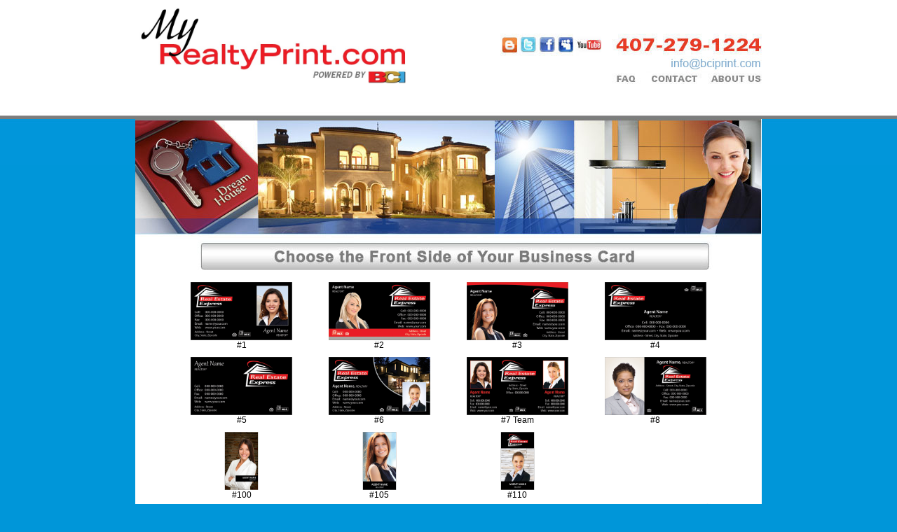

--- FILE ---
content_type: text/html; charset=utf-8
request_url: https://printrealtorbusinesscards.com/Real%20Estate%20Express/BusinessCards
body_size: 4625
content:


<!DOCTYPE html PUBLIC "-//W3C//DTD XHTML 1.0 Transitional//EN" "http://www.w3.org/TR/xhtml1/DTD/xhtml1-transitional.dtd">
<html xmlns="http://www.w3.org/1999/xhtml">
<head><title>
	Select Your Business Card - Business Cards International, Inc.
</title><link href="../CSS/Public.css" rel="stylesheet" type="text/css" />
	<script language="JavaScript">
if(window.location.href.indexOf("https://") < 0){
window.location.href = window.location.href.replace("www.printrealtorbusinesscards.com","printrealtorbusinesscards.com").replace("http://","https://")
}
</script>
    
</head>
<body>
    <form name="aspnetForm" method="post" action="/Real Estate Express/BusinessCards" id="aspnetForm">
<div>
<input type="hidden" name="__VIEWSTATE" id="__VIEWSTATE" value="/wEPDwUKMTE0NzA4NzQ4Mw8WAh4IVGVtcGxhdGUyiDkAAQAAAP////[base64]//////////[base64]" />
</div>

<div>

	<input type="hidden" name="__VIEWSTATEGENERATOR" id="__VIEWSTATEGENERATOR" value="F155E4A0" />
</div>
    <div id="wrapper">
        <div id="header">
            <a id="ctl00_imgDynamicLogo" class="logo" usemap="#Map">
                <img src="../Images/DynamicLogo.jpg" id="ctl00_imgLogo" style="float: left; height: 130px; width: 500" border="0" width="400" height="168" /></a>
            
            
            <img src="/Images/contactinfo.jpg" border="0" usemap="#Map2"
                style="float: right" />
            <map name="Map2" id="Map2">
                <area shape="rect" coords="172,97,224,124" href="/FAQ.aspx" />
                <area shape="rect" coords="229,98,306,124" href="/ContactUs.aspx" />
                <area shape="rect" coords="311,97,388,121" href="#" />
                <area shape="rect" coords="17,54,42,78" href="#" />
                <area shape="rect" coords="49,48,68,75" href="#" />
                <area shape="rect" coords="72,51,93,80" href="#" />
                <area shape="rect" coords="101,45,120,81" href="#" />
                <area shape="rect" coords="129,48,161,80" href="#" />
            </map>
        </div>
        <div>
            
            
        </div>
        <div id="content">
            <div>
                
<script type="text/javascript" src="/JS/ToolTip/wz_tooltip.js"></script>

    <img src="/Images/topheader_noprices.jpg" />

    <div id="displayCards">
    </div>
    <table id="ctl00_ContentPlaceHolder1_dlTemplet" class="listingCards" cellspacing="0" border="0" style="border-collapse:collapse;">
	<tr>
		<td>
            
            <a onmouseover="Tip('<img src=\'/Files/REX_1-B.jpg\'>')" onmouseout="UnTip()" href='/Real%20Estate%20Express/167/3473/order'>
                <img src='/Files/REX_1-B.jpg' width="145px" /></a>
                <br />
            <a href='/Real%20Estate%20Express/167/3473/order'>                
                #1
            </a>
            
        </td><td>
            
            <a onmouseover="Tip('<img src=\'/Files/REX_2-B.jpg\'>')" onmouseout="UnTip()" href='/Real%20Estate%20Express/167/3474/order'>
                <img src='/Files/REX_2-B.jpg' width="145px" /></a>
                <br />
            <a href='/Real%20Estate%20Express/167/3474/order'>                
                #2
            </a>
            
        </td><td>
            
            <a onmouseover="Tip('<img src=\'/Files/REX_3-B.jpg\'>')" onmouseout="UnTip()" href='/Real%20Estate%20Express/167/3475/order'>
                <img src='/Files/REX_3-B.jpg' width="145px" /></a>
                <br />
            <a href='/Real%20Estate%20Express/167/3475/order'>                
                #3
            </a>
            
        </td><td>
            
            <a onmouseover="Tip('<img src=\'/Files/REX_4-B.jpg\'>')" onmouseout="UnTip()" href='/Real%20Estate%20Express/167/3476/order'>
                <img src='/Files/REX_4-B.jpg' width="145px" /></a>
                <br />
            <a href='/Real%20Estate%20Express/167/3476/order'>                
                #4
            </a>
            
        </td>
	</tr><tr>
		<td>
            
            <a onmouseover="Tip('<img src=\'/Files/REX_5-B.jpg\'>')" onmouseout="UnTip()" href='/Real%20Estate%20Express/167/3477/order'>
                <img src='/Files/REX_5-B.jpg' width="145px" /></a>
                <br />
            <a href='/Real%20Estate%20Express/167/3477/order'>                
                #5
            </a>
            
        </td><td>
            
            <a onmouseover="Tip('<img src=\'/Files/REX_6-B.jpg\'>')" onmouseout="UnTip()" href='/Real%20Estate%20Express/167/3478/order'>
                <img src='/Files/REX_6-B.jpg' width="145px" /></a>
                <br />
            <a href='/Real%20Estate%20Express/167/3478/order'>                
                #6
            </a>
            
        </td><td>
            
            <a onmouseover="Tip('<img src=\'/Files/REX_7_Team-B.jpg\'>')" onmouseout="UnTip()" href='/Real%20Estate%20Express/167/3479/order'>
                <img src='/Files/REX_7_Team-B.jpg' width="145px" /></a>
                <br />
            <a href='/Real%20Estate%20Express/167/3479/order'>                
                #7 Team
            </a>
            
        </td><td>
            
            <a onmouseover="Tip('<img src=\'/Files/REX_8-B (1).jpg\'>')" onmouseout="UnTip()" href='/Real%20Estate%20Express/167/3632/order'>
                <img src='/Files/REX_8-B (1).jpg' width="145px" /></a>
                <br />
            <a href='/Real%20Estate%20Express/167/3632/order'>                
                #8
            </a>
            
        </td>
	</tr><tr>
		<td>
            
            <a onmouseover="Tip('<img src=\'/Files/REX_100_Vert.jpg\'>')" onmouseout="UnTip()" href='/Real%20Estate%20Express/167/3629/order'>
                <img src='/Files/REX_100_Vert.jpg' width="145px" /></a>
                <br />
            <a href='/Real%20Estate%20Express/167/3629/order'>                
                #100
            </a>
            
        </td><td>
            
            <a onmouseover="Tip('<img src=\'/Files/REX_105 Vert.jpg\'>')" onmouseout="UnTip()" href='/Real%20Estate%20Express/167/3630/order'>
                <img src='/Files/REX_105 Vert.jpg' width="145px" /></a>
                <br />
            <a href='/Real%20Estate%20Express/167/3630/order'>                
                #105
            </a>
            
        </td><td>
            
            <a onmouseover="Tip('<img src=\'/Files/REX_110_Vert.jpg\'>')" onmouseout="UnTip()" href='/Real%20Estate%20Express/167/3631/order'>
                <img src='/Files/REX_110_Vert.jpg' width="145px" /></a>
                <br />
            <a href='/Real%20Estate%20Express/167/3631/order'>                
                #110
            </a>
            
        </td><td></td>
	</tr>
</table>

            </div>
			<div style='text-align:right;'>
				<img src="/Images/RapidSSLlogo.jpg" border="0" style="height: 80px;" />
			<div>
        </div>
    </div>
    </form>
</body>
</html>


--- FILE ---
content_type: text/css
request_url: https://printrealtorbusinesscards.com/CSS/Public.css
body_size: 366
content:
/* CSS Document */

html, body, form, fieldset, h1, h2, h3, h4, h5, h6, p, pre, blockquote, ul, ol, dl, address {
		margin:0px;
		padding:0px;
		}
body {
	font-family: Arial, Helvetica, sans-serif;
background-image:url(../Images/bg_x.jpg);
background-repeat:repeat-x;
background-color:#0096d9;
}

div#wrapper {
width:894px;
margin:0 auto;
}

div#header {
height:170px;
}

div#content {
	background-color:white;
	}

div#header .logo {
margin-top:0px;
}

div#headerRealtor .logo {
margin-top:0px;
}

div#footer
{
   width:894px;
   margin:0 auto;
   background-color:white;
   text-align:center;
    }
    
div#footer p
{
    padding:20px;
    }

.listingCards {
width:787px;
margin:0 auto;
}

.listingCards tr td {
	text-align:center;
padding:5px}


.listingCards tr td img  {
border:none;}

.listingCards tr td a{ text-decoration:none; font-size:12px; color:black; padding:3px 0px 3px 0px;}
.selectOptions tr td {text-align:center;}

.selectOptions a{ border:none;}
.selectOptions img{ border:none;}